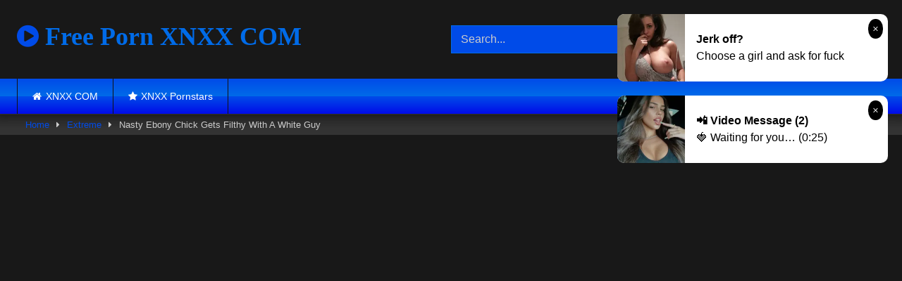

--- FILE ---
content_type: text/html; charset=UTF-8
request_url: https://xnxx.party/nasty-ebony-chick-gets-filthy-with-a-white-guy/
body_size: 16012
content:
<!DOCTYPE html>


<html lang="en-US">
<head>
<meta charset="UTF-8">
<meta content='width=device-width, initial-scale=1.0, maximum-scale=1.0, user-scalable=0' name='viewport' />
<link rel="profile" href="https://gmpg.org/xfn/11">
<link rel="icon" href="">

<!-- Meta social networks -->

<!-- Meta Facebook -->
<meta property="fb:app_id" content="966242223397117" />
<meta property="og:url" content="https://xnxx.party/nasty-ebony-chick-gets-filthy-with-a-white-guy/" />
<meta property="og:type" content="article" />
<meta property="og:title" content="Nasty Ebony Chick Gets Filthy With A White Guy" />
<meta property="og:description" content="Nasty Ebony Chick Gets Filthy With A White Guy" />
<meta property="og:image" content="https://xnxx.party/wp-content/uploads/2020/11/nasty-ebony-chick-gets-filthy-with-a-white-guy.jpg" />
<meta property="og:image:width" content="200" />
<meta property="og:image:height" content="200" />

<!-- Meta Twitter -->
<meta name="twitter:card" content="summary">
<!--<meta name="twitter:site" content="@site_username">-->
<meta name="twitter:title" content="Nasty Ebony Chick Gets Filthy With A White Guy">
<meta name="twitter:description" content="Nasty Ebony Chick Gets Filthy With A White Guy">
<!--<meta name="twitter:creator" content="@creator_username">-->
<meta name="twitter:image" content="https://xnxx.party/wp-content/uploads/2020/11/nasty-ebony-chick-gets-filthy-with-a-white-guy.jpg">
<!--<meta name="twitter:domain" content="YourDomain.com">-->

<!-- Temp Style -->
<style>
	.post-thumbnail {
		padding-bottom: 56.25%;
	}

	.video-debounce-bar {
		background: #004be8!important;
	}

			@import url(https://fonts.googleapis.com/css?family=Open+Sans);
			
			button,
		.button,
		input[type="button"],
		input[type="reset"],
		input[type="submit"],
		.label,
		.label:visited,
		.pagination ul li a,
		.widget_categories ul li a,
		.comment-reply-link,
		a.tag-cloud-link,
		.template-actors li a {
			background: -moz-linear-gradient(top, rgba(0,0,0,0.3) 0%, rgba(0,0,0,0) 70%); /* FF3.6-15 */
			background: -webkit-linear-gradient(top, rgba(0,0,0,0.3) 0%,rgba(0,0,0,0) 70%); /* Chrome10-25,Safari5.1-6 */
			background: linear-gradient(to bottom, rgba(0,0,0,0.3) 0%,rgba(0,0,0,0) 70%); /* W3C, IE10+, FF16+, Chrome26+, Opera12+, Safari7+ */
			filter: progid:DXImageTransform.Microsoft.gradient( startColorstr='#a62b2b2b', endColorstr='#00000000',GradientType=0 ); /* IE6-9 */
			-moz-box-shadow: 0 1px 6px 0 rgba(0, 0, 0, 0.12);
			-webkit-box-shadow: 0 1px 6px 0 rgba(0, 0, 0, 0.12);
			-o-box-shadow: 0 1px 6px 0 rgba(0, 0, 0, 0.12);
			box-shadow: 0 1px 6px 0 rgba(0, 0, 0, 0.12);
		}
		input[type="text"],
		input[type="email"],
		input[type="url"],
		input[type="password"],
		input[type="search"],
		input[type="number"],
		input[type="tel"],
		input[type="range"],
		input[type="date"],
		input[type="month"],
		input[type="week"],
		input[type="time"],
		input[type="datetime"],
		input[type="datetime-local"],
		input[type="color"],
		select,
		textarea,
		.wp-editor-container {
			-moz-box-shadow: 0 0 1px rgba(255, 255, 255, 0.3), 0 0 5px black inset;
			-webkit-box-shadow: 0 0 1px rgba(255, 255, 255, 0.3), 0 0 5px black inset;
			-o-box-shadow: 0 0 1px rgba(255, 255, 255, 0.3), 0 0 5px black inset;
			box-shadow: 0 0 1px rgba(255, 255, 255, 0.3), 0 0 5px black inset;
		}
		#site-navigation {
			background: #222222;
			background: -moz-linear-gradient(top, #222222 0%, #333333 50%, #222222 51%, #151515 100%);
			background: -webkit-linear-gradient(top, #222222 0%,#333333 50%,#222222 51%,#151515 100%);
			background: linear-gradient(to bottom, #222222 0%,#333333 50%,#222222 51%,#151515 100%);
			filter: progid:DXImageTransform.Microsoft.gradient( startColorstr='#222222', endColorstr='#151515',GradientType=0 );
			-moz-box-shadow: 0 6px 6px 0 rgba(0, 0, 0, 0.12);
			-webkit-box-shadow: 0 6px 6px 0 rgba(0, 0, 0, 0.12);
			-o-box-shadow: 0 6px 6px 0 rgba(0, 0, 0, 0.12);
			box-shadow: 0 6px 6px 0 rgba(0, 0, 0, 0.12);
		}
		#site-navigation > ul > li:hover > a,
		#site-navigation ul li.current-menu-item a {
			background: -moz-linear-gradient(top, rgba(0,0,0,0.3) 0%, rgba(0,0,0,0) 70%);
			background: -webkit-linear-gradient(top, rgba(0,0,0,0.3) 0%,rgba(0,0,0,0) 70%);
			background: linear-gradient(to bottom, rgba(0,0,0,0.3) 0%,rgba(0,0,0,0) 70%);
			filter: progid:DXImageTransform.Microsoft.gradient( startColorstr='#a62b2b2b', endColorstr='#00000000',GradientType=0 );
			-moz-box-shadow: inset 0px 0px 2px 0px #000000;
			-webkit-box-shadow: inset 0px 0px 2px 0px #000000;
			-o-box-shadow: inset 0px 0px 2px 0px #000000;
			box-shadow: inset 0px 0px 2px 0px #000000;
			filter:progid:DXImageTransform.Microsoft.Shadow(color=#000000, Direction=NaN, Strength=2);
		}
		.rating-bar,
		.categories-list .thumb-block .entry-header,
		.actors-list .thumb-block .entry-header,
		#filters .filters-select,
		#filters .filters-options {
			background: -moz-linear-gradient(top, rgba(0,0,0,0.3) 0%, rgba(0,0,0,0) 70%); /* FF3.6-15 */
			background: -webkit-linear-gradient(top, rgba(0,0,0,0.3) 0%,rgba(0,0,0,0) 70%); /* Chrome10-25,Safari5.1-6 */
			background: linear-gradient(to bottom, rgba(0,0,0,0.3) 0%,rgba(0,0,0,0) 70%); /* W3C, IE10+, FF16+, Chrome26+, Opera12+, Safari7+ */
			-moz-box-shadow: inset 0px 0px 2px 0px #000000;
			-webkit-box-shadow: inset 0px 0px 2px 0px #000000;
			-o-box-shadow: inset 0px 0px 2px 0px #000000;
			box-shadow: inset 0px 0px 2px 0px #000000;
			filter:progid:DXImageTransform.Microsoft.Shadow(color=#000000, Direction=NaN, Strength=2);
		}
		.breadcrumbs-area {
			background: -moz-linear-gradient(top, rgba(0,0,0,0.3) 0%, rgba(0,0,0,0) 70%); /* FF3.6-15 */
			background: -webkit-linear-gradient(top, rgba(0,0,0,0.3) 0%,rgba(0,0,0,0) 70%); /* Chrome10-25,Safari5.1-6 */
			background: linear-gradient(to bottom, rgba(0,0,0,0.3) 0%,rgba(0,0,0,0) 70%); /* W3C, IE10+, FF16+, Chrome26+, Opera12+, Safari7+ */
		}
	
	.site-title a {
		font-family: Open Sans;
		font-size: 36px;
	}
	.site-branding .logo img {
		max-width: 300px;
		max-height: 120px;
		margin-top: 0px;
		margin-left: 0px;
	}
	a,
	.site-title a i,
	.thumb-block:hover .rating-bar i,
	.categories-list .thumb-block:hover .entry-header .cat-title:before,
	.required,
	.like #more:hover i,
	.dislike #less:hover i,
	.top-bar i:hover,
	.main-navigation .menu-item-has-children > a:after,
	.menu-toggle i,
	.main-navigation.toggled li:hover > a,
	.main-navigation.toggled li.focus > a,
	.main-navigation.toggled li.current_page_item > a,
	.main-navigation.toggled li.current-menu-item > a,
	#filters .filters-select:after,
	.morelink i,
	.top-bar .membership a i,
	.thumb-block:hover .photos-count i {
		color: #004be8;
	}
	button,
	.button,
	input[type="button"],
	input[type="reset"],
	input[type="submit"],
	.label,
	.pagination ul li a.current,
	.pagination ul li a:hover,
	body #filters .label.secondary.active,
	.label.secondary:hover,
	.main-navigation li:hover > a,
	.main-navigation li.focus > a,
	.main-navigation li.current_page_item > a,
	.main-navigation li.current-menu-item > a,
	.widget_categories ul li a:hover,
	.comment-reply-link,
	a.tag-cloud-link:hover,
	.template-actors li a:hover {
		border-color: #004be8!important;
		background-color: #004be8!important;
	}
	.rating-bar-meter,
	.vjs-play-progress,
	#filters .filters-options span:hover,
	.bx-wrapper .bx-controls-direction a,
	.top-bar .social-share a:hover,
	.thumb-block:hover span.hd-video,
	.featured-carousel .slide a:hover span.hd-video,
	.appContainer .ctaButton {
		background-color: #004be8!important;
	}
	#video-tabs button.tab-link.active,
	.title-block,
	.widget-title,
	.page-title,
	.page .entry-title,
	.comments-title,
	.comment-reply-title,
	.morelink:hover {
		border-color: #004be8!important;
	}

	/* Small desktops ----------- */
	@media only screen  and (min-width : 64.001em) and (max-width : 84em) {
		#main .thumb-block {
			width: 20%!important;
		}
	}

	/* Desktops and laptops ----------- */
	@media only screen  and (min-width : 84.001em) {
		#main .thumb-block {
			width: 20%!important;
		}
	}

</style>

<!-- Google Analytics -->

<!-- Meta Verification -->


	
	<title>XNXX Nasty Ebony Chick Gets Filthy With A White Guy at XNXX.party</title>
	<meta name="description" content="Nasty Ebony Chick Gets Filthy With A White Guy XNXX porn video for your pleasure" />
	<meta name="robots" content="index, follow, max-snippet:-1, max-image-preview:large, max-video-preview:-1" />
	<link rel="canonical" href="https://xnxx.party/nasty-ebony-chick-gets-filthy-with-a-white-guy/" />
	<meta property="og:locale" content="en_US" />
	<meta property="og:type" content="article" />
	<meta property="og:title" content="XNXX Nasty Ebony Chick Gets Filthy With A White Guy at XNXX.party" />
	<meta property="og:description" content="Nasty Ebony Chick Gets Filthy With A White Guy XNXX porn video for your pleasure" />
	<meta property="og:url" content="https://xnxx.party/nasty-ebony-chick-gets-filthy-with-a-white-guy/" />
	<meta property="og:site_name" content="Free Porn XNXX COM" />
	<meta property="article:published_time" content="2020-11-30T18:10:02+00:00" />
	<meta name="twitter:card" content="summary_large_image" />
	<script type="application/ld+json" class="yoast-schema-graph">{"@context":"https://schema.org","@graph":[{"@type":"WebSite","@id":"https://xnxx.party/#website","url":"https://xnxx.party/","name":"Free Porn XNXX COM","description":"","potentialAction":[{"@type":"SearchAction","target":"https://xnxx.party/?s={search_term_string}","query-input":"required name=search_term_string"}],"inLanguage":"en-US"},{"@type":"ImageObject","@id":"https://xnxx.party/nasty-ebony-chick-gets-filthy-with-a-white-guy/#primaryimage","inLanguage":"en-US","url":"https://xnxx.party/wp-content/uploads/2020/11/nasty-ebony-chick-gets-filthy-with-a-white-guy.jpg","width":600,"height":337},{"@type":"WebPage","@id":"https://xnxx.party/nasty-ebony-chick-gets-filthy-with-a-white-guy/#webpage","url":"https://xnxx.party/nasty-ebony-chick-gets-filthy-with-a-white-guy/","name":"XNXX Nasty Ebony Chick Gets Filthy With A White Guy at XNXX.party","isPartOf":{"@id":"https://xnxx.party/#website"},"primaryImageOfPage":{"@id":"https://xnxx.party/nasty-ebony-chick-gets-filthy-with-a-white-guy/#primaryimage"},"datePublished":"2020-11-30T18:10:02+00:00","dateModified":"2020-11-30T18:10:02+00:00","author":{"@id":"https://xnxx.party/#/schema/person/7331e2deee12e64e8c9ee4df03e21f83"},"description":"Nasty Ebony Chick Gets Filthy With A White Guy XNXX porn video for your pleasure","inLanguage":"en-US","potentialAction":[{"@type":"ReadAction","target":["https://xnxx.party/nasty-ebony-chick-gets-filthy-with-a-white-guy/"]}]},{"@type":"Person","@id":"https://xnxx.party/#/schema/person/7331e2deee12e64e8c9ee4df03e21f83","name":"Arma","image":{"@type":"ImageObject","@id":"https://xnxx.party/#personlogo","inLanguage":"en-US","url":"https://secure.gravatar.com/avatar/4a2701ef4c71cb07c3f757cb775f907b?s=96&d=mm&r=g","caption":"Arma"}}]}</script>
	


<link rel="alternate" type="application/rss+xml" title="Free Porn XNXX COM &raquo; Feed" href="https://xnxx.party/feed/" />
<link rel="alternate" type="application/rss+xml" title="Free Porn XNXX COM &raquo; Comments Feed" href="https://xnxx.party/comments/feed/" />
<link rel='stylesheet' id='wp-block-library-css'  href='https://xnxx.party/wp-includes/css/dist/block-library/style.min.css' type='text/css' media='all' />
<link rel='stylesheet' id='wpst-font-awesome-css'  href='https://xnxx.party/wp-content/themes/retrotube/assets/stylesheets/font-awesome/css/font-awesome.min.css' type='text/css' media='all' />
<link rel='stylesheet' id='wpst-videojs-style-css'  href='//vjs.zencdn.net/7.8.4/video-js.css' type='text/css' media='all' />
<link rel='stylesheet' id='wpst-style-css'  href='https://xnxx.party/wp-content/themes/retrotube/style.css' type='text/css' media='all' />
<script type='text/javascript' src='https://xnxx.party/wp-includes/js/jquery/jquery.js' id='jquery-core-js'></script>
<style>.pseudo-clearfy-link { color: #008acf; cursor: pointer;}.pseudo-clearfy-link:hover { text-decoration: none;}</style>		<style type="text/css" id="wp-custom-css">
			.site-branding .happy-header {width: 300px;}
input[type="text"], input[type="text"]:focus {
    background-color: #004be8;
	  border: 1px solid #006be8;
	  box-shadow: none;
}
#site-navigation {
	background: linear-gradient(to bottom, #004be8 0%,#006be8 50%,#004be8 51%,#000be8 100%);
}
#site-navigation > ul > li:hover > a, #site-navigation ul li.current-menu-item a {box-shadow:none}
.widget-title, .page-title, .page .entry-title, .comments-title, .comment-reply-title {
	background: #004be8;
}
.thumb-block .entry-header {
    color: #FFF;
}
.site-footer{
	background: #004be8;
}
.widget_categories ul li a {
	background-color: #004be8 !important;}
.rating-bar, .categories-list .thumb-block .entry-header, .actors-list .thumb-block .entry-header, #filters .filters-select, #filters .filters-options {
    background-color: #004be8 !important;
    border: 1px solid #004be8;
}
.title-block {
    background: #004be8;
}
.site-branding .logo a {
    color: #006be8;
}
p.site-description {
    margin: 0 0 0.5em;
    color: #FFF;
}		</style>
		</head>

<body class="post-template-default single single-post postid-3603 single-format-video">

<div id="page">
	<a class="skip-link screen-reader-text" href="#content">Skip to content</a>

	<header id="masthead" class="site-header" role="banner">
		
				
		<div class="site-branding row">
			<div class="logo">
															<p class="site-title"><a href="https://xnxx.party/" rel="home"><i class="fa fa-play-circle"></i> Free Porn XNXX COM</a></p>
									
									<p class="site-description"></p>
										
			</div>
							<div class="header-search ">
    <form method="get" id="searchform" action="https://xnxx.party/">        
                    <input class="input-group-field" value="Search..." name="s" id="s" onfocus="if (this.value == 'Search...') {this.value = '';}" onblur="if (this.value == '') {this.value = 'Search...';}" type="text" />
                
        <input class="button fa-input" type="submit" id="searchsubmit" value="&#xf002;" />        
    </form>
</div>						
					</div><!-- .site-branding -->
		
		<nav id="site-navigation" class="main-navigation " role="navigation">
			<div id="head-mobile"></div>
			<div class="button-nav"></div>
			<ul id="menu-main-menu" class="row"><li id="menu-item-11" class="home-icon menu-item menu-item-type-custom menu-item-object-custom menu-item-home menu-item-11"><a href="https://xnxx.party">XNXX COM</a></li>
<li id="menu-item-14" class="star-icon menu-item menu-item-type-post_type menu-item-object-page menu-item-14"><a href="https://xnxx.party/pornstars/">XNXX Pornstars</a></li>
</ul>		</nav><!-- #site-navigation -->
		
		<div class="clear"></div>
		
					<div class="happy-header-mobile">
				<script async type="application/javascript" src="https://a.magsrv.com/ad-provider.js"></script><ins class="eas6a97888e10" data-zoneid="4281350"></ins><script>(AdProvider = window.AdProvider || []).push({"serve": {}});</script>			</div>
			</header><!-- #masthead -->

	<div class="breadcrumbs-area"><div class="row"><div id="breadcrumbs"><a href="https://xnxx.party">Home</a><span class="separator"><i class="fa fa-caret-right"></i></span><a href="https://xnxx.party/category/extreme/">Extreme</a><span class="separator"><i class="fa fa-caret-right"></i></span><span class="current">Nasty Ebony Chick Gets Filthy With A White Guy</span></div></div></div>
	
	<div id="content" class="site-content row">

	<div id="primary" class="content-area ">
		<main id="main" class="site-main " role="main">

		
<article id="post-3603" class="post-3603 post type-post status-publish format-video has-post-thumbnail hentry category-extreme post_format-post-format-video" itemprop="video" itemscope itemtype="http://schema.org/VideoObject">
	<header class="entry-header">

		
<div class="video-player">

    <meta itemprop="name" content="Nasty Ebony Chick Gets Filthy With A White Guy" />
            <meta itemprop="description" content="Nasty Ebony Chick Gets Filthy With A White Guy" />
        <meta itemprop="duration" content="P0DT0H4M0S" />
    <meta itemprop="thumbnailUrl" content="https://xnxx.party/wp-content/uploads/2020/11/nasty-ebony-chick-gets-filthy-with-a-white-guy.jpg" />


            <div class="responsive-player">
            <iframe src="https://xnxx.party/wp-content/plugins/clean-tube-player/public/player-x.php?q=[base64]" frameborder="0" scrolling="no" allowfullscreen></iframe>        </div>
    
    <!-- Inside video player advertising -->
            
</div>
		
					<div class="happy-under-player-mobile">
				<script async type="application/javascript" src="https://a.magsrv.com/ad-provider.js"></script><ins class="eas6a97888e38" data-zoneid="4291964"></ins><script>(AdProvider = window.AdProvider || []).push({"serve": {}});</script>			</div>
		
		
		<div class="title-block box-shadow">
			<h1 class="entry-title" itemprop="name">Nasty Ebony Chick Gets Filthy With A White Guy XNXX Video</h1>						<div id="video-tabs" class="tabs">
				<button class="tab-link active about" data-tab-id="video-about"><i class="fa fa-info-circle"></i> About</button>
							</div>
		</div>

		<div class="clear"></div>

	</header><!-- .entry-header -->

	<div class="entry-content">
					<div id="rating-col">
				<div id="video-views"><span>0</span> views</div>							</div>
				<div class="tab-content">
			<div id="video-about" class="width70">
																													<div class="tags">
						<div class="tags-list"><a href="https://xnxx.party/category/extreme/" class="label" title="Extreme"><i class="fa fa-folder-open"></i>Extreme</a> </div>					</div>
							</div>
					</div>
	</div><!-- .entry-content -->

	<div class="under-video-block">
	<section id="custom_html-5" class="widget_text widget widget_custom_html"><div class="textwidget custom-html-widget"><div class="text-center"><script async type="application/javascript" src="https://a.magsrv.com/ad-provider.js"></script><ins class="eas6a97888e" data-zoneid="4453132"></ins><script>(AdProvider = window.AdProvider || []).push({"serve": {}});</script></div></div></section><section id="widget_videos_block-11" class="widget widget_videos_block"><h2 class="widget-title">Related videos</h2>    <a class="more-videos label" href="https://xnxx.party/?filter=related"><i class="fa fa-plus"></i> <span>More videos</span></a>
  <div class="videos-list">
          
<article data-video-uid="1" data-post-id="3567" class="loop-video thumb-block post-3567 post type-post status-publish format-video has-post-thumbnail hentry category-extreme post_format-post-format-video">
	<a href="https://xnxx.party/tempting-fisting-woman-fucked-hard/" title="Tempting Fisting Woman Fucked Hard">
		<div class="post-thumbnail">
			<div class="post-thumbnail-container video-with-trailer"><div class="video-debounce-bar"></div><div class="lds-dual-ring"></div><div class="video-preview"></div><img data-src="https://xnxx.party/wp-content/uploads/2020/11/tempting-fisting-woman-fucked-hard.jpg" alt="Tempting Fisting Woman Fucked Hard"></div>						<span class="views"><i class="fa fa-eye"></i> 24</span>			<span class="duration"><i class="fa fa-clock-o"></i>05:00</span>		</div>
				<header class="entry-header">
			<span>Tempting Fisting Woman Fucked Hard</span>
		</header>
	</a>
</article>
          
<article data-video-uid="2" data-post-id="3617" class="loop-video thumb-block post-3617 post type-post status-publish format-video has-post-thumbnail hentry category-extreme post_format-post-format-video">
	<a href="https://xnxx.party/french-teens-first-anal-orgy/" title="french teens first anal orgy">
		<div class="post-thumbnail">
			<div class="post-thumbnail-container video-with-trailer"><div class="video-debounce-bar"></div><div class="lds-dual-ring"></div><div class="video-preview"></div><img data-src="https://xnxx.party/wp-content/uploads/2020/11/french-teens-first-anal-orgy.jpg" alt="french teens first anal orgy"></div>						<span class="views"><i class="fa fa-eye"></i> 31</span>			<span class="duration"><i class="fa fa-clock-o"></i>12:00</span>		</div>
				<header class="entry-header">
			<span>french teens first anal orgy</span>
		</header>
	</a>
</article>
          
<article data-video-uid="3" data-post-id="3641" class="loop-video thumb-block post-3641 post type-post status-publish format-video has-post-thumbnail hentry category-extreme post_format-post-format-video">
	<a href="https://xnxx.party/sloppy-blowjob-for-cute-girl/" title="Sloppy blowjob for cute girl">
		<div class="post-thumbnail">
			<div class="post-thumbnail-container video-with-trailer"><div class="video-debounce-bar"></div><div class="lds-dual-ring"></div><div class="video-preview"></div><img data-src="https://xnxx.party/wp-content/uploads/2020/11/sloppy-blowjob-for-cute-girl.jpg" alt="Sloppy blowjob for cute girl"></div>						<span class="views"><i class="fa fa-eye"></i> 19</span>			<span class="duration"><i class="fa fa-clock-o"></i>06:00</span>		</div>
				<header class="entry-header">
			<span>Sloppy blowjob for cute girl</span>
		</header>
	</a>
</article>
          
<article data-video-uid="4" data-post-id="3569" class="loop-video thumb-block post-3569 post type-post status-publish format-video has-post-thumbnail hentry category-extreme post_format-post-format-video">
	<a href="https://xnxx.party/brunette-slut-fisted-and-fucked-with-monster-dildos-by-two-brutes/" title="Brunette slut fisted and fucked with monster dildos by two brutes">
		<div class="post-thumbnail">
			<div class="post-thumbnail-container video-with-trailer"><div class="video-debounce-bar"></div><div class="lds-dual-ring"></div><div class="video-preview"></div><img data-src="https://xnxx.party/wp-content/uploads/2020/11/brunette-slut-fisted-and-fucked-with-monster-dildos-by-two-brutes.jpg" alt="Brunette slut fisted and fucked with monster dildos by two brutes"></div>						<span class="views"><i class="fa fa-eye"></i> 40</span>			<span class="duration"><i class="fa fa-clock-o"></i>08:00</span>		</div>
				<header class="entry-header">
			<span>Brunette slut fisted and fucked with monster dildos by two brutes</span>
		</header>
	</a>
</article>
          
<article data-video-uid="5" data-post-id="3563" class="loop-video thumb-block post-3563 post type-post status-publish format-video has-post-thumbnail hentry category-extreme post_format-post-format-video actors-kiss">
	<a href="https://xnxx.party/trish-kiss-cries-as-she-has-a-rough-3some/" title="Trish Kiss Cries As She Has A Rough 3Some">
		<div class="post-thumbnail">
			<div class="post-thumbnail-container video-with-trailer"><div class="video-debounce-bar"></div><div class="lds-dual-ring"></div><div class="video-preview"></div><img data-src="https://xnxx.party/wp-content/uploads/2020/11/trish-kiss-cries-as-she-has-a-rough-3some.jpg" alt="Trish Kiss Cries As She Has A Rough 3Some"></div>						<span class="views"><i class="fa fa-eye"></i> 20</span>			<span class="duration"><i class="fa fa-clock-o"></i>05:00</span>		</div>
				<header class="entry-header">
			<span>Trish Kiss Cries As She Has A Rough 3Some</span>
		</header>
	</a>
</article>
          
<article data-video-uid="6" data-post-id="3548" class="loop-video thumb-block post-3548 post type-post status-publish format-video has-post-thumbnail hentry category-extreme post_format-post-format-video">
	<a href="https://xnxx.party/horny-hardcore-ho-drilled-by-two-hung-guys/" title="Horny Hardcore Ho Drilled By Two Hung Guys">
		<div class="post-thumbnail">
			<div class="post-thumbnail-container video-with-trailer"><div class="video-debounce-bar"></div><div class="lds-dual-ring"></div><div class="video-preview"></div><img data-src="https://xnxx.party/wp-content/uploads/2020/11/horny-hardcore-ho-drilled-by-two-hung-guys.jpg" alt="Horny Hardcore Ho Drilled By Two Hung Guys"></div>						<span class="views"><i class="fa fa-eye"></i> 23</span>			<span class="duration"><i class="fa fa-clock-o"></i>04:00</span>		</div>
				<header class="entry-header">
			<span>Horny Hardcore Ho Drilled By Two Hung Guys</span>
		</header>
	</a>
</article>
          
<article data-video-uid="7" data-post-id="3676" class="loop-video thumb-block post-3676 post type-post status-publish format-video has-post-thumbnail hentry category-extreme post_format-post-format-video">
	<a href="https://xnxx.party/two-chicks-pumped-by-two-hung-studs/" title="Two Chicks Pumped By Two Hung Studs">
		<div class="post-thumbnail">
			<div class="post-thumbnail-container video-with-trailer"><div class="video-debounce-bar"></div><div class="lds-dual-ring"></div><div class="video-preview"></div><img data-src="https://xnxx.party/wp-content/uploads/2020/11/two-chicks-pumped-by-two-hung-studs.jpg" alt="Two Chicks Pumped By Two Hung Studs"></div>						<span class="views"><i class="fa fa-eye"></i> 30</span>			<span class="duration"><i class="fa fa-clock-o"></i>04:00</span>		</div>
				<header class="entry-header">
			<span>Two Chicks Pumped By Two Hung Studs</span>
		</header>
	</a>
</article>
          
<article data-video-uid="8" data-post-id="3550" class="loop-video thumb-block post-3550 post type-post status-publish format-video has-post-thumbnail hentry category-extreme post_format-post-format-video">
	<a href="https://xnxx.party/extreme-sex-video/" title="extreme sex video">
		<div class="post-thumbnail">
			<div class="post-thumbnail-container video-with-trailer"><div class="video-debounce-bar"></div><div class="lds-dual-ring"></div><div class="video-preview"></div><img data-src="https://xnxx.party/wp-content/uploads/2020/11/extreme-sex-video.jpg" alt="extreme sex video"></div>						<span class="views"><i class="fa fa-eye"></i> 16</span>			<span class="duration"><i class="fa fa-clock-o"></i>25:00</span>		</div>
				<header class="entry-header">
			<span>extreme sex video</span>
		</header>
	</a>
</article>
          
<article data-video-uid="9" data-post-id="3664" class="loop-video thumb-block post-3664 post type-post status-publish format-video has-post-thumbnail hentry category-extreme post_format-post-format-video actors-april-paisley actors-foxy">
	<a href="https://xnxx.party/april-paisley-and-foxy-snie-extreme-filthy-puke-games/" title="April Paisley and Foxy Snie &#8211; Extreme Filthy Puke Games">
		<div class="post-thumbnail">
			<div class="post-thumbnail-container video-with-trailer"><div class="video-debounce-bar"></div><div class="lds-dual-ring"></div><div class="video-preview"></div><img data-src="https://xnxx.party/wp-content/uploads/2020/11/april-paisley-and-foxy-snie-extreme-filthy-puke-games.jpg" alt="April Paisley and Foxy Snie &#8211; Extreme Filthy Puke Games"></div>						<span class="views"><i class="fa fa-eye"></i> 15</span>			<span class="duration"><i class="fa fa-clock-o"></i>01:00</span>		</div>
				<header class="entry-header">
			<span>April Paisley and Foxy Snie &#8211; Extreme Filthy Puke Games</span>
		</header>
	</a>
</article>
          
<article data-video-uid="10" data-post-id="3547" class="loop-video thumb-block post-3547 post type-post status-publish format-video has-post-thumbnail hentry category-extreme post_format-post-format-video">
	<a href="https://xnxx.party/smashed-to-bits/" title="Smashed to Bits">
		<div class="post-thumbnail">
			<div class="post-thumbnail-container video-with-trailer"><div class="video-debounce-bar"></div><div class="lds-dual-ring"></div><div class="video-preview"></div><img data-src="https://xnxx.party/wp-content/uploads/2020/11/smashed-to-bits.jpg" alt="Smashed to Bits"></div>						<span class="views"><i class="fa fa-eye"></i> 36</span>			<span class="duration"><i class="fa fa-clock-o"></i>11:00</span>		</div>
				<header class="entry-header">
			<span>Smashed to Bits</span>
		</header>
	</a>
</article>
          
<article data-video-uid="11" data-post-id="3552" class="loop-video thumb-block post-3552 post type-post status-publish format-video has-post-thumbnail hentry category-extreme post_format-post-format-video">
	<a href="https://xnxx.party/extreme-pounding-for-pretty-whore/" title="Extreme pounding for pretty whore">
		<div class="post-thumbnail">
			<div class="post-thumbnail-container video-with-trailer"><div class="video-debounce-bar"></div><div class="lds-dual-ring"></div><div class="video-preview"></div><img data-src="https://xnxx.party/wp-content/uploads/2020/11/extreme-pounding-for-pretty-whore.jpg" alt="Extreme pounding for pretty whore"></div>						<span class="views"><i class="fa fa-eye"></i> 21</span>			<span class="duration"><i class="fa fa-clock-o"></i>06:00</span>		</div>
				<header class="entry-header">
			<span>Extreme pounding for pretty whore</span>
		</header>
	</a>
</article>
          
<article data-video-uid="12" data-post-id="3661" class="loop-video thumb-block post-3661 post type-post status-publish format-video has-post-thumbnail hentry category-extreme post_format-post-format-video">
	<a href="https://xnxx.party/deepthroat-chick-gets-it-in-the-ass/" title="Deepthroat Chick Gets It In The Ass">
		<div class="post-thumbnail">
			<div class="post-thumbnail-container video-with-trailer"><div class="video-debounce-bar"></div><div class="lds-dual-ring"></div><div class="video-preview"></div><img data-src="https://xnxx.party/wp-content/uploads/2020/11/deepthroat-chick-gets-it-in-the-ass.jpg" alt="Deepthroat Chick Gets It In The Ass"></div>						<span class="views"><i class="fa fa-eye"></i> 325</span>			<span class="duration"><i class="fa fa-clock-o"></i>04:00</span>		</div>
				<header class="entry-header">
			<span>Deepthroat Chick Gets It In The Ass</span>
		</header>
	</a>
</article>
          
<article data-video-uid="13" data-post-id="3660" class="loop-video thumb-block post-3660 post type-post status-publish format-video has-post-thumbnail hentry category-extreme post_format-post-format-video">
	<a href="https://xnxx.party/teen-extreme-squirt-full-video-on-onlyfanscom-siswet19/" title="Teen Extreme Squirt FULL video on onlyfans,com/siswet19">
		<div class="post-thumbnail">
			<div class="post-thumbnail-container video-with-trailer"><div class="video-debounce-bar"></div><div class="lds-dual-ring"></div><div class="video-preview"></div><img data-src="https://xnxx.party/wp-content/uploads/2020/11/teen-extreme-squirt-full-video-on-onlyfanscom-siswet19.jpg" alt="Teen Extreme Squirt FULL video on onlyfans,com/siswet19"></div>						<span class="views"><i class="fa fa-eye"></i> 16</span>			<span class="duration"><i class="fa fa-clock-o"></i>01:15</span>		</div>
				<header class="entry-header">
			<span>Teen Extreme Squirt FULL video on onlyfans,com/siswet19</span>
		</header>
	</a>
</article>
          
<article data-video-uid="14" data-post-id="3635" class="loop-video thumb-block post-3635 post type-post status-publish format-video has-post-thumbnail hentry category-extreme post_format-post-format-video">
	<a href="https://xnxx.party/madness-in-the-madhouse/" title="Madness in the madhouse.">
		<div class="post-thumbnail">
			<div class="post-thumbnail-container video-with-trailer"><div class="video-debounce-bar"></div><div class="lds-dual-ring"></div><div class="video-preview"></div><img data-src="https://xnxx.party/wp-content/uploads/2020/11/madness-in-the-madhouse.jpg" alt="Madness in the madhouse."></div>						<span class="views"><i class="fa fa-eye"></i> 26</span>			<span class="duration"><i class="fa fa-clock-o"></i>23:00</span>		</div>
				<header class="entry-header">
			<span>Madness in the madhouse.</span>
		</header>
	</a>
</article>
          
<article data-video-uid="15" data-post-id="3551" class="loop-video thumb-block post-3551 post type-post status-publish format-video has-post-thumbnail hentry category-extreme post_format-post-format-video">
	<a href="https://xnxx.party/extreme-amateur-slut-fist-fucked-in-her-loose-pussy/" title="Extreme amateur slut fist fucked in her loose pussy">
		<div class="post-thumbnail">
			<div class="post-thumbnail-container video-with-trailer"><div class="video-debounce-bar"></div><div class="lds-dual-ring"></div><div class="video-preview"></div><img data-src="https://xnxx.party/wp-content/uploads/2020/11/extreme-amateur-slut-fist-fucked-in-her-loose-pussy.jpg" alt="Extreme amateur slut fist fucked in her loose pussy"></div>						<span class="views"><i class="fa fa-eye"></i> 16</span>			<span class="duration"><i class="fa fa-clock-o"></i>07:00</span>		</div>
				<header class="entry-header">
			<span>Extreme amateur slut fist fucked in her loose pussy</span>
		</header>
	</a>
</article>
          
<article data-video-uid="16" data-post-id="3693" class="loop-video thumb-block post-3693 post type-post status-publish format-video has-post-thumbnail hentry category-extreme post_format-post-format-video">
	<a href="https://xnxx.party/cute-asian-gets-anal-and-throat-roughed/" title="Cute Asian gets anal and throat roughed">
		<div class="post-thumbnail">
			<div class="post-thumbnail-container video-with-trailer"><div class="video-debounce-bar"></div><div class="lds-dual-ring"></div><div class="video-preview"></div><img data-src="https://xnxx.party/wp-content/uploads/2020/11/cute-asian-gets-anal-and-throat-roughed.jpg" alt="Cute Asian gets anal and throat roughed"></div>						<span class="views"><i class="fa fa-eye"></i> 23</span>			<span class="duration"><i class="fa fa-clock-o"></i>06:00</span>		</div>
				<header class="entry-header">
			<span>Cute Asian gets anal and throat roughed</span>
		</header>
	</a>
</article>
          
<article data-video-uid="17" data-post-id="3658" class="loop-video thumb-block post-3658 post type-post status-publish format-video has-post-thumbnail hentry category-extreme post_format-post-format-video">
	<a href="https://xnxx.party/girl-makes-extreme-anal-sex-tape-with-guy-she-met-online/" title="Girl makes EXTREME anal sex tape with guy she met online">
		<div class="post-thumbnail">
			<div class="post-thumbnail-container video-with-trailer"><div class="video-debounce-bar"></div><div class="lds-dual-ring"></div><div class="video-preview"></div><img data-src="https://xnxx.party/wp-content/uploads/2020/11/girl-makes-extreme-anal-sex-tape-with-guy-she-met-online.jpg" alt="Girl makes EXTREME anal sex tape with guy she met online"></div>						<span class="views"><i class="fa fa-eye"></i> 21</span>			<span class="duration"><i class="fa fa-clock-o"></i>12:00</span>		</div>
				<header class="entry-header">
			<span>Girl makes EXTREME anal sex tape with guy she met online</span>
		</header>
	</a>
</article>
          
<article data-video-uid="18" data-post-id="3581" class="loop-video thumb-block post-3581 post type-post status-publish format-video has-post-thumbnail hentry category-extreme post_format-post-format-video actors-lara-onyx">
	<a href="https://xnxx.party/her-limit-extreme-anal-and-deepthroating-with-hot-lara-onyx/" title="HER LIMIT &#8211; Extreme anal and deepthroating with hot Lara Onyx">
		<div class="post-thumbnail">
			<div class="post-thumbnail-container video-with-trailer"><div class="video-debounce-bar"></div><div class="lds-dual-ring"></div><div class="video-preview"></div><img data-src="https://xnxx.party/wp-content/uploads/2020/11/her-limit-extreme-anal-and-deepthroating-with-hot-lara-onyx.jpg" alt="HER LIMIT &#8211; Extreme anal and deepthroating with hot Lara Onyx"></div>						<span class="views"><i class="fa fa-eye"></i> 21</span>			<span class="duration"><i class="fa fa-clock-o"></i>08:00</span>		</div>
				<header class="entry-header">
			<span>HER LIMIT &#8211; Extreme anal and deepthroating with hot Lara Onyx</span>
		</header>
	</a>
</article>
          
<article data-video-uid="19" data-post-id="3600" class="loop-video thumb-block post-3600 post type-post status-publish format-video has-post-thumbnail hentry category-extreme post_format-post-format-video actors-toy">
	<a href="https://xnxx.party/ultra-rare-roughed-up-blonde-anal-fuck-toy-analtoday-com/" title="Ultra Rare Roughed Up Blonde Anal Fuck Toy &#8211; analtoday.com">
		<div class="post-thumbnail">
			<div class="post-thumbnail-container video-with-trailer"><div class="video-debounce-bar"></div><div class="lds-dual-ring"></div><div class="video-preview"></div><img data-src="https://xnxx.party/wp-content/uploads/2020/11/ultra-rare-roughed-up-blonde-anal-fuck-toy-analtoday-com.jpg" alt="Ultra Rare Roughed Up Blonde Anal Fuck Toy &#8211; analtoday.com"></div>						<span class="views"><i class="fa fa-eye"></i> 28</span>			<span class="duration"><i class="fa fa-clock-o"></i>25:00</span>		</div>
				<header class="entry-header">
			<span>Ultra Rare Roughed Up Blonde Anal Fuck Toy &#8211; analtoday.com</span>
		</header>
	</a>
</article>
          
<article data-video-uid="20" data-post-id="3545" class="loop-video thumb-block post-3545 post type-post status-publish format-video has-post-thumbnail hentry category-extreme post_format-post-format-video">
	<a href="https://xnxx.party/brunette-maid-taken-by-force-and-brutally-fucked-in-extreme-violent-gang-bang/" title="Brunette maid brutally fucked in extreme violent gang bang">
		<div class="post-thumbnail">
			<div class="post-thumbnail-container video-with-trailer"><div class="video-debounce-bar"></div><div class="lds-dual-ring"></div><div class="video-preview"></div><img data-src="https://xnxx.party/wp-content/uploads/2020/11/brunette-maid-taken-by-force-and-brutally-fucked-in-extreme-violent-gang-bang.jpg" alt="Brunette maid brutally fucked in extreme violent gang bang"></div>						<span class="views"><i class="fa fa-eye"></i> 90</span>			<span class="duration"><i class="fa fa-clock-o"></i>04:00</span>		</div>
				<header class="entry-header">
			<span>Brunette maid brutally fucked in extreme violent gang bang</span>
		</header>
	</a>
</article>
      </div>
  <div class="clear"></div>
</section>	</div>
<div class="clear"></div>

	
</article><!-- #post-## -->
		</main><!-- #main -->
	</div><!-- #primary -->




</div><!-- #content -->

<footer id="colophon" class="site-footer " role="contentinfo">
	<div class="row">
					<div class="happy-footer-mobile">
				<script async type="application/javascript" src="https://a.magsrv.com/ad-provider.js"></script><ins class="eas6a97888e2" data-zoneid="4397480"></ins><script>(AdProvider = window.AdProvider || []).push({"serve": {}});</script>			</div>
									<div class="four-columns-footer">
				<section id="custom_html-3" class="widget_text widget widget_custom_html"><div class="textwidget custom-html-widget"><div class="text-center"><script async type="application/javascript" src="https://a.magsrv.com/ad-provider.js"></script><ins class="eas6a97888e" data-zoneid="4286572"></ins><script>(AdProvider = window.AdProvider || []).push({"serve": {}});</script></div></div></section><section id="widget_videos_block-7" class="widget widget_videos_block">    <a class="more-videos label" href="https://xnxx.party/?filter=random"><i class="fa fa-plus"></i> <span>More videos</span></a>
  <div class="videos-list">
          
<article data-video-uid="21" data-post-id="4902" class="loop-video thumb-block post-4902 post type-post status-publish format-video has-post-thumbnail hentry category-bbw post_format-post-format-video">
	<a href="https://xnxx.party/kailani-kai-bbw-gets-fucked-by-bbc/" title="Kailani Kai BBW Gets Fucked By BBC">
		<div class="post-thumbnail">
			<div class="post-thumbnail-container video-with-trailer"><div class="video-debounce-bar"></div><div class="lds-dual-ring"></div><div class="video-preview"></div><img data-src="https://xnxx.party/wp-content/uploads/2020/12/kailani-kai-bbw-gets-fucked-by-bbc.jpg" alt="Kailani Kai BBW Gets Fucked By BBC"></div>						<span class="views"><i class="fa fa-eye"></i> 288</span>			<span class="duration"><i class="fa fa-clock-o"></i>05:00</span>		</div>
				<header class="entry-header">
			<span>Kailani Kai BBW Gets Fucked By BBC</span>
		</header>
	</a>
</article>
          
<article data-video-uid="22" data-post-id="4485" class="loop-video thumb-block post-4485 post type-post status-publish format-video has-post-thumbnail hentry category-asian post_format-post-format-video">
	<a href="https://xnxx.party/gorgeous-asian-teen-babe-enjoys-hard-cock/" title="GORGEOUS ASIAN TEEN BABE ENJOYS HARD COCK">
		<div class="post-thumbnail">
			<div class="post-thumbnail-container video-with-trailer"><div class="video-debounce-bar"></div><div class="lds-dual-ring"></div><div class="video-preview"></div><img data-src="https://xnxx.party/wp-content/uploads/2020/12/gorgeous-asian-teen-babe-enjoys-hard-cock.jpg" alt="GORGEOUS ASIAN TEEN BABE ENJOYS HARD COCK"></div>						<span class="views"><i class="fa fa-eye"></i> 49</span>			<span class="duration"><i class="fa fa-clock-o"></i>14:00</span>		</div>
				<header class="entry-header">
			<span>GORGEOUS ASIAN TEEN BABE ENJOYS HARD COCK</span>
		</header>
	</a>
</article>
          
<article data-video-uid="23" data-post-id="3359" class="loop-video thumb-block post-3359 post type-post status-publish format-video has-post-thumbnail hentry category-fucking post_format-post-format-video actors-jynx actors-jynx-maze">
	<a href="https://xnxx.party/fucking-awesome-jynx-maze-and-her-personal-trainer-have-little-secret/" title="Fucking Awesome &#8211; Jynx Maze And Her Personal Trainer Have Little Secret">
		<div class="post-thumbnail">
			<div class="post-thumbnail-container video-with-trailer"><div class="video-debounce-bar"></div><div class="lds-dual-ring"></div><div class="video-preview"></div><img data-src="https://xnxx.party/wp-content/uploads/2020/11/fucking-awesome-jynx-maze-and-her-personal-trainer-have-little-secret.jpg" alt="Fucking Awesome &#8211; Jynx Maze And Her Personal Trainer Have Little Secret"></div>						<span class="views"><i class="fa fa-eye"></i> 16</span>			<span class="duration"><i class="fa fa-clock-o"></i>10:00</span>		</div>
				<header class="entry-header">
			<span>Fucking Awesome &#8211; Jynx Maze And Her Personal Trainer Have Little Secret</span>
		</header>
	</a>
</article>
          
<article data-video-uid="24" data-post-id="5226" class="loop-video thumb-block post-5226 post type-post status-publish format-video has-post-thumbnail hentry category-wife post_format-post-format-video">
	<a href="https://xnxx.party/sexy-mature-amateur-enjoys-a-long-hard-fuck/" title="Sexy mature amateur enjoys a long hard fuck">
		<div class="post-thumbnail">
			<div class="post-thumbnail-container video-with-trailer"><div class="video-debounce-bar"></div><div class="lds-dual-ring"></div><div class="video-preview"></div><img data-src="https://xnxx.party/wp-content/uploads/2020/12/sexy-mature-amateur-enjoys-a-long-hard-fuck.jpg" alt="Sexy mature amateur enjoys a long hard fuck"></div>						<span class="views"><i class="fa fa-eye"></i> 13</span>			<span class="duration"><i class="fa fa-clock-o"></i>24:00</span>		</div>
				<header class="entry-header">
			<span>Sexy mature amateur enjoys a long hard fuck</span>
		</header>
	</a>
</article>
      </div>
  <div class="clear"></div>
</section><section id="widget_videos_block-10" class="widget widget_videos_block">    <a class="more-videos label" href="https://xnxx.party/?filter=random"><i class="fa fa-plus"></i> <span>More videos</span></a>
  <div class="videos-list">
          
<article data-video-uid="25" data-post-id="10965" class="loop-video thumb-block post-10965 post type-post status-publish format-video has-post-thumbnail hentry category-anal-party post_format-post-format-video">
	<a href="https://xnxx.party/dudes-fiming-and-fucking-babes-at-party/" title="Dudes fiming and fucking babes at party">
		<div class="post-thumbnail">
			<div class="post-thumbnail-container video-with-trailer"><div class="video-debounce-bar"></div><div class="lds-dual-ring"></div><div class="video-preview"></div><img data-src="https://xnxx.party/wp-content/uploads/2021/08/dudes-fiming-and-fucking-babes-at-party.jpg" alt="Dudes fiming and fucking babes at party"></div>						<span class="views"><i class="fa fa-eye"></i> 62</span>			<span class="duration"><i class="fa fa-clock-o"></i>07:00</span>		</div>
				<header class="entry-header">
			<span>Dudes fiming and fucking babes at party</span>
		</header>
	</a>
</article>
          
<article data-video-uid="26" data-post-id="9436" class="loop-video thumb-block post-9436 post type-post status-publish format-video has-post-thumbnail hentry category-indian post_format-post-format-video">
	<a href="https://xnxx.party/sexy-desi-indian-boudi-annaya/" title="sexy desi indian boudi annaya">
		<div class="post-thumbnail">
			<div class="post-thumbnail-container video-with-trailer"><div class="video-debounce-bar"></div><div class="lds-dual-ring"></div><div class="video-preview"></div><img data-src="https://xnxx.party/wp-content/uploads/2021/05/sexy-desi-indian-boudi-annaya.jpg" alt="sexy desi indian boudi annaya"></div>						<span class="views"><i class="fa fa-eye"></i> 44</span>			<span class="duration"><i class="fa fa-clock-o"></i>03:00</span>		</div>
				<header class="entry-header">
			<span>sexy desi indian boudi annaya</span>
		</header>
	</a>
</article>
          
<article data-video-uid="27" data-post-id="8970" class="loop-video thumb-block post-8970 post type-post status-publish format-video has-post-thumbnail hentry category-big-ass post_format-post-format-video">
	<a href="https://xnxx.party/interracial-ass-fuck-for-a-white-slut/" title="Interracial ass fuck for a white slut">
		<div class="post-thumbnail">
			<div class="post-thumbnail-container video-with-trailer"><div class="video-debounce-bar"></div><div class="lds-dual-ring"></div><div class="video-preview"></div><img data-src="https://xnxx.party/wp-content/uploads/2021/05/interracial-ass-fuck-for-a-white-slut.jpg" alt="Interracial ass fuck for a white slut"></div>						<span class="views"><i class="fa fa-eye"></i> 47</span>			<span class="duration"><i class="fa fa-clock-o"></i>32:00</span>		</div>
				<header class="entry-header">
			<span>Interracial ass fuck for a white slut</span>
		</header>
	</a>
</article>
          
<article data-video-uid="28" data-post-id="6246" class="loop-video thumb-block post-6246 post type-post status-publish format-video has-post-thumbnail hentry category-brunette post_format-post-format-video actors-kitana actors-kitana-lure">
	<a href="https://xnxx.party/puremature-big-dick-fuck-with-busty-brunette-milf-kitana-lure/" title="PureMature Big dick fuck with busty brunette MILF Kitana Lure">
		<div class="post-thumbnail">
			<div class="post-thumbnail-container video-with-trailer"><div class="video-debounce-bar"></div><div class="lds-dual-ring"></div><div class="video-preview"></div><img data-src="https://xnxx.party/wp-content/uploads/2020/12/puremature-big-dick-fuck-with-busty-brunette-milf-kitana-lure.jpg" alt="PureMature Big dick fuck with busty brunette MILF Kitana Lure"></div>						<span class="views"><i class="fa fa-eye"></i> 32</span>			<span class="duration"><i class="fa fa-clock-o"></i>10:00</span>		</div>
				<header class="entry-header">
			<span>PureMature Big dick fuck with busty brunette MILF Kitana Lure</span>
		</header>
	</a>
</article>
      </div>
  <div class="clear"></div>
</section><section id="custom_html-4" class="widget_text widget widget_custom_html"><div class="textwidget custom-html-widget"><div class="text-center"><script type="text/javascript" src="//cdn.tsyndicate.com/sdk/v1/bi.js" data-ts-spot="e743b2186d14477d8fef68449277449d" data-ts-width="300" data-ts-height="250"  async defer></script></div></div></section>			</div>
		
		<div class="clear"></div>

		
		
					<div class="site-info">
				<a href="/18-usc-2257/" style="color: #fff">2257 Statement</a> | <a href="/contact/" style="color: #fff">Contact US</a> | <a href="/dmca/" style="color: #fff">DMCA</a>			</div><!-- .site-info -->
			</div>
</footer><!-- #colophon -->
</div><!-- #page -->

<a class="button" href="#" id="back-to-top" title="Back to top"><i class="fa fa-chevron-up"></i></a>

<script>
function _extends(){return(_extends=Object.assign||function(t){for(var e=1;e<arguments.length;e++){var n=arguments[e];for(var o in n)Object.prototype.hasOwnProperty.call(n,o)&&(t[o]=n[o])}return t}).apply(this,arguments)}function _typeof(t){return(_typeof="function"==typeof Symbol&&"symbol"==typeof Symbol.iterator?function(t){return typeof t}:function(t){return t&&"function"==typeof Symbol&&t.constructor===Symbol&&t!==Symbol.prototype?"symbol":typeof t})(t)}!function(t,e){"object"===("undefined"==typeof exports?"undefined":_typeof(exports))&&"undefined"!=typeof module?module.exports=e():"function"==typeof define&&define.amd?define(e):t.LazyLoad=e()}(this,function(){"use strict";var t="undefined"!=typeof window,e=t&&!("onscroll"in window)||"undefined"!=typeof navigator&&/(gle|ing|ro)bot|crawl|spider/i.test(navigator.userAgent),n=t&&"IntersectionObserver"in window&&"IntersectionObserverEntry"in window&&"intersectionRatio"in window.IntersectionObserverEntry.prototype&&"isIntersecting"in window.IntersectionObserverEntry.prototype,o=t&&"classList"in document.createElement("p"),r={elements_selector:"img",container:e||t?document:null,threshold:300,thresholds:null,data_src:"src",data_srcset:"srcset",data_sizes:"sizes",data_bg:"bg",class_loading:"loading",class_loaded:"loaded",class_error:"error",load_delay:0,auto_unobserve:!0,callback_enter:null,callback_exit:null,callback_reveal:null,callback_loaded:null,callback_error:null,callback_finish:null,use_native:!1},i=function(t,e){var n,o=new t(e);try{n=new CustomEvent("LazyLoad::Initialized",{detail:{instance:o}})}catch(t){(n=document.createEvent("CustomEvent")).initCustomEvent("LazyLoad::Initialized",!1,!1,{instance:o})}window.dispatchEvent(n)};var a=function(t,e){return t.getAttribute("data-"+e)},s=function(t,e,n){var o="data-"+e;null!==n?t.setAttribute(o,n):t.removeAttribute(o)},c=function(t){return"true"===a(t,"was-processed")},l=function(t,e){return s(t,"ll-timeout",e)},u=function(t){return a(t,"ll-timeout")},d=function(t,e){t&&t(e)},f=function(t,e){t._loadingCount+=e,0===t._elements.length&&0===t._loadingCount&&d(t._settings.callback_finish)},_=function(t){for(var e,n=[],o=0;e=t.children[o];o+=1)"SOURCE"===e.tagName&&n.push(e);return n},v=function(t,e,n){n&&t.setAttribute(e,n)},g=function(t,e){v(t,"sizes",a(t,e.data_sizes)),v(t,"srcset",a(t,e.data_srcset)),v(t,"src",a(t,e.data_src))},b={IMG:function(t,e){var n=t.parentNode;n&&"PICTURE"===n.tagName&&_(n).forEach(function(t){g(t,e)});g(t,e)},IFRAME:function(t,e){v(t,"src",a(t,e.data_src))},VIDEO:function(t,e){_(t).forEach(function(t){v(t,"src",a(t,e.data_src))}),v(t,"src",a(t,e.data_src)),t.load()}},m=function(t,e){var n,o,r=e._settings,i=t.tagName,s=b[i];if(s)return s(t,r),f(e,1),void(e._elements=(n=e._elements,o=t,n.filter(function(t){return t!==o})));!function(t,e){var n=a(t,e.data_src),o=a(t,e.data_bg);n&&(t.style.backgroundImage='url("'.concat(n,'")')),o&&(t.style.backgroundImage=o)}(t,r)},h=function(t,e){o?t.classList.add(e):t.className+=(t.className?" ":"")+e},p=function(t,e,n){t.addEventListener(e,n)},y=function(t,e,n){t.removeEventListener(e,n)},E=function(t,e,n){y(t,"load",e),y(t,"loadeddata",e),y(t,"error",n)},w=function(t,e,n){var r=n._settings,i=e?r.class_loaded:r.class_error,a=e?r.callback_loaded:r.callback_error,s=t.target;!function(t,e){o?t.classList.remove(e):t.className=t.className.replace(new RegExp("(^|\\s+)"+e+"(\\s+|$)")," ").replace(/^\s+/,"").replace(/\s+$/,"")}(s,r.class_loading),h(s,i),d(a,s),f(n,-1)},I=function(t,e){var n=function n(r){w(r,!0,e),E(t,n,o)},o=function o(r){w(r,!1,e),E(t,n,o)};!function(t,e,n){p(t,"load",e),p(t,"loadeddata",e),p(t,"error",n)}(t,n,o)},k=["IMG","IFRAME","VIDEO"],O=function(t,e){var n=e._observer;x(t,e),n&&e._settings.auto_unobserve&&n.unobserve(t)},A=function(t){var e=u(t);e&&(clearTimeout(e),l(t,null))},L=function(t,e){var n=e._settings.load_delay,o=u(t);o||(o=setTimeout(function(){O(t,e),A(t)},n),l(t,o))},x=function(t,e,n){var o=e._settings;!n&&c(t)||(k.indexOf(t.tagName)>-1&&(I(t,e),h(t,o.class_loading)),m(t,e),function(t){s(t,"was-processed","true")}(t),d(o.callback_reveal,t),d(o.callback_set,t))},z=function(t){return!!n&&(t._observer=new IntersectionObserver(function(e){e.forEach(function(e){return function(t){return t.isIntersecting||t.intersectionRatio>0}(e)?function(t,e){var n=e._settings;d(n.callback_enter,t),n.load_delay?L(t,e):O(t,e)}(e.target,t):function(t,e){var n=e._settings;d(n.callback_exit,t),n.load_delay&&A(t)}(e.target,t)})},{root:(e=t._settings).container===document?null:e.container,rootMargin:e.thresholds||e.threshold+"px"}),!0);var e},N=["IMG","IFRAME"],C=function(t,e){return function(t){return t.filter(function(t){return!c(t)})}((n=t||function(t){return t.container.querySelectorAll(t.elements_selector)}(e),Array.prototype.slice.call(n)));var n},M=function(t,e){this._settings=function(t){return _extends({},r,t)}(t),this._loadingCount=0,z(this),this.update(e)};return M.prototype={update:function(t){var n,o=this,r=this._settings;(this._elements=C(t,r),!e&&this._observer)?(function(t){return t.use_native&&"loading"in HTMLImageElement.prototype}(r)&&((n=this)._elements.forEach(function(t){-1!==N.indexOf(t.tagName)&&(t.setAttribute("loading","lazy"),x(t,n))}),this._elements=C(t,r)),this._elements.forEach(function(t){o._observer.observe(t)})):this.loadAll()},destroy:function(){var t=this;this._observer&&(this._elements.forEach(function(e){t._observer.unobserve(e)}),this._observer=null),this._elements=null,this._settings=null},load:function(t,e){x(t,this,e)},loadAll:function(){var t=this;this._elements.forEach(function(e){O(e,t)})}},t&&function(t,e){if(e)if(e.length)for(var n,o=0;n=e[o];o+=1)i(t,n);else i(t,e)}(M,window.lazyLoadOptions),M});
var lazyLoad=new LazyLoad({threshold:100});
</script>
<script type="text/javascript">var pseudo_links = document.querySelectorAll(".pseudo-clearfy-link");for (var i=0;i<pseudo_links.length;i++ ) { pseudo_links[i].addEventListener("click", function(e){   window.open( e.target.getAttribute("data-uri") ); }); }</script><script type="application/javascript">
(function() {

    //version 1.0.0

    var adConfig = {
    "ads_host": "a.pemsrv.com",
    "syndication_host": "s.pemsrv.com",
    "idzone": 4368640,
    "popup_fallback": true,
    "popup_force": false,
    "chrome_enabled": true,
    "new_tab": false,
    "frequency_period": 15,
    "frequency_count": 1,
    "trigger_method": 3,
    "trigger_class": "",
    "trigger_delay": 0,
    "only_inline": false,
    "t_venor": false
};

window.document.querySelectorAll||(document.querySelectorAll=document.body.querySelectorAll=Object.querySelectorAll=function o(e,i,t,n,r){var c=document,a=c.createStyleSheet();for(r=c.all,i=[],t=(e=e.replace(/\[for\b/gi,"[htmlFor").split(",")).length;t--;){for(a.addRule(e[t],"k:v"),n=r.length;n--;)r[n].currentStyle.k&&i.push(r[n]);a.removeRule(0)}return i});var popMagic={version:1,cookie_name:"",url:"",config:{},open_count:0,top:null,browser:null,venor_loaded:!1,venor:!1,configTpl:{ads_host:"",syndication_host:"",idzone:"",frequency_period:720,frequency_count:1,trigger_method:1,trigger_class:"",popup_force:!1,popup_fallback:!1,chrome_enabled:!0,new_tab:!1,cat:"",tags:"",el:"",sub:"",sub2:"",sub3:"",only_inline:!1,t_venor:!1,trigger_delay:0,cookieconsent:!0},init:function(o){if(void 0!==o.idzone&&o.idzone){void 0===o.customTargeting&&(o.customTargeting=[]),window.customTargeting=o.customTargeting||null;var e=Object.keys(o.customTargeting).filter(function(o){return o.search("ex_")>=0});for(var i in e.length&&e.forEach((function(o){return this.configTpl[o]=null}).bind(this)),this.configTpl)Object.prototype.hasOwnProperty.call(this.configTpl,i)&&(void 0!==o[i]?this.config[i]=o[i]:this.config[i]=this.configTpl[i]);void 0!==this.config.idzone&&""!==this.config.idzone&&(!0!==this.config.only_inline&&this.loadHosted(),this.addEventToElement(window,"load",this.preparePop))}},getCountFromCookie:function(){if(!this.config.cookieconsent)return 0;var o=popMagic.getCookie(popMagic.cookie_name),e=void 0===o?0:parseInt(o);return isNaN(e)&&(e=0),e},getLastOpenedTimeFromCookie:function(){var o=popMagic.getCookie(popMagic.cookie_name),e=null;if(void 0!==o){var i=o.split(";")[1];e=i>0?parseInt(i):0}return isNaN(e)&&(e=null),e},shouldShow:function(){if(popMagic.open_count>=popMagic.config.frequency_count)return!1;var o=popMagic.getCountFromCookie();let e=popMagic.getLastOpenedTimeFromCookie(),i=Math.floor(Date.now()/1e3),t=e+popMagic.config.trigger_delay;return(!e||!(t>i))&&(popMagic.open_count=o,!(o>=popMagic.config.frequency_count))},venorShouldShow:function(){return!popMagic.config.t_venor||popMagic.venor_loaded&&"0"===popMagic.venor},setAsOpened:function(){var o=1;o=0!==popMagic.open_count?popMagic.open_count+1:popMagic.getCountFromCookie()+1;let e=Math.floor(Date.now()/1e3);popMagic.config.cookieconsent&&popMagic.setCookie(popMagic.cookie_name,`${o};${e}`,popMagic.config.frequency_period)},loadHosted:function(){var o=document.createElement("script");for(var e in o.type="application/javascript",o.async=!0,o.src="//"+this.config.ads_host+"/popunder1000.js",o.id="popmagicldr",this.config)Object.prototype.hasOwnProperty.call(this.config,e)&&"ads_host"!==e&&"syndication_host"!==e&&o.setAttribute("data-exo-"+e,this.config[e]);var i=document.getElementsByTagName("body").item(0);i.firstChild?i.insertBefore(o,i.firstChild):i.appendChild(o)},preparePop:function(){if(!("object"==typeof exoJsPop101&&Object.prototype.hasOwnProperty.call(exoJsPop101,"add"))){if(popMagic.top=self,popMagic.top!==self)try{top.document.location.toString()&&(popMagic.top=top)}catch(o){}if(popMagic.cookie_name="zone-cap-"+popMagic.config.idzone,popMagic.config.t_venor&&popMagic.shouldShow()){var e=new XMLHttpRequest;e.onreadystatechange=function(){e.readyState==XMLHttpRequest.DONE&&(popMagic.venor_loaded=!0,200==e.status&&(popMagic.venor=e.responseText))};var i="https:"!==document.location.protocol&&"http:"!==document.location.protocol?"https:":document.location.protocol;e.open("GET",i+"//"+popMagic.config.syndication_host+"/venor.php",!0);try{e.send()}catch(t){popMagic.venor_loaded=!0}}if(popMagic.buildUrl(),popMagic.browser=popMagic.browserDetector.detectBrowser(navigator.userAgent),popMagic.config.chrome_enabled||"chrome"!==popMagic.browser.name&&"crios"!==popMagic.browser.name){var n=popMagic.getPopMethod(popMagic.browser);popMagic.addEvent("click",n)}}},getPopMethod:function(o){return popMagic.config.popup_force||popMagic.config.popup_fallback&&"chrome"===o.name&&o.version>=68&&!o.isMobile?popMagic.methods.popup:o.isMobile?popMagic.methods.default:"chrome"===o.name?popMagic.methods.chromeTab:popMagic.methods.default},buildUrl:function(){var o,e,i="https:"!==document.location.protocol&&"http:"!==document.location.protocol?"https:":document.location.protocol,t=top===self?document.URL:document.referrer,n={type:"inline",name:"popMagic",ver:this.version},r="";customTargeting&&Object.keys(customTargeting).length&&("object"==typeof customTargeting?Object.keys(customTargeting):customTargeting).forEach(function(e){"object"==typeof customTargeting?o=customTargeting[e]:Array.isArray(customTargeting)&&(o=scriptEl.getAttribute(e)),r+=`&${e.replace("data-exo-","")}=${o}`}),this.url=i+"//"+this.config.syndication_host+"/splash.php?cat="+this.config.cat+"&idzone="+this.config.idzone+"&type=8&p="+encodeURIComponent(t)+"&sub="+this.config.sub+(""!==this.config.sub2?"&sub2="+this.config.sub2:"")+(""!==this.config.sub3?"&sub3="+this.config.sub3:"")+"&block=1&el="+this.config.el+"&tags="+this.config.tags+"&cookieconsent="+this.config.cookieconsent+"&scr_info="+encodeURIComponent(btoa((e=n).type+"|"+e.name+"|"+e.ver))+r},addEventToElement:function(o,e,i){o.addEventListener?o.addEventListener(e,i,!1):o.attachEvent?(o["e"+e+i]=i,o[e+i]=function(){o["e"+e+i](window.event)},o.attachEvent("on"+e,o[e+i])):o["on"+e]=o["e"+e+i]},addEvent:function(o,e){var i;if("3"==popMagic.config.trigger_method){for(r=0,i=document.querySelectorAll("a");r<i.length;r++)popMagic.addEventToElement(i[r],o,e);return}if("2"==popMagic.config.trigger_method&&""!=popMagic.config.trigger_method){var t,n=[];t=-1===popMagic.config.trigger_class.indexOf(",")?popMagic.config.trigger_class.split(" "):popMagic.config.trigger_class.replace(/\s/g,"").split(",");for(var r=0;r<t.length;r++)""!==t[r]&&n.push("."+t[r]);for(r=0,i=document.querySelectorAll(n.join(", "));r<i.length;r++)popMagic.addEventToElement(i[r],o,e);return}popMagic.addEventToElement(document,o,e)},setCookie:function(o,e,i){if(!this.config.cookieconsent)return!1;i=parseInt(i,10);var t=new Date;t.setMinutes(t.getMinutes()+parseInt(i));var n=encodeURIComponent(e)+"; expires="+t.toUTCString()+"; path=/";document.cookie=o+"="+n},getCookie:function(o){if(!this.config.cookieconsent)return!1;var e,i,t,n=document.cookie.split(";");for(e=0;e<n.length;e++)if(i=n[e].substr(0,n[e].indexOf("=")),t=n[e].substr(n[e].indexOf("=")+1),(i=i.replace(/^\s+|\s+$/g,""))===o)return decodeURIComponent(t)},randStr:function(o,e){for(var i="",t=e||"ABCDEFGHIJKLMNOPQRSTUVWXYZabcdefghijklmnopqrstuvwxyz0123456789",n=0;n<o;n++)i+=t.charAt(Math.floor(Math.random()*t.length));return i},isValidUserEvent:function(o){return"isTrusted"in o&&!!o.isTrusted&&"ie"!==popMagic.browser.name&&"safari"!==popMagic.browser.name||0!=o.screenX&&0!=o.screenY},isValidHref:function(o){return void 0!==o&&""!=o&&!/\s?javascript\s?:/i.test(o)},findLinkToOpen:function(o){var e=o,i=!1;try{for(var t=0;t<20&&!e.getAttribute("href")&&e!==document&&"html"!==e.nodeName.toLowerCase();)e=e.parentNode,t++;var n=e.getAttribute("target");n&&-1!==n.indexOf("_blank")||(i=e.getAttribute("href"))}catch(r){}return popMagic.isValidHref(i)||(i=!1),i||window.location.href},getPuId:function(){return"ok_"+Math.floor(89999999*Math.random()+1e7)},browserDetector:{browserDefinitions:[["firefox",/Firefox\/([0-9.]+)(?:\s|$)/],["opera",/Opera\/([0-9.]+)(?:\s|$)/],["opera",/OPR\/([0-9.]+)(:?\s|$)$/],["edge",/Edg(?:e|)\/([0-9._]+)/],["ie",/Trident\/7\.0.*rv:([0-9.]+)\).*Gecko$/],["ie",/MSIE\s([0-9.]+);.*Trident\/[4-7].0/],["ie",/MSIE\s(7\.0)/],["safari",/Version\/([0-9._]+).*Safari/],["chrome",/(?!Chrom.*Edg(?:e|))Chrom(?:e|ium)\/([0-9.]+)(:?\s|$)/],["chrome",/(?!Chrom.*OPR)Chrom(?:e|ium)\/([0-9.]+)(:?\s|$)/],["bb10",/BB10;\sTouch.*Version\/([0-9.]+)/],["android",/Android\s([0-9.]+)/],["ios",/Version\/([0-9._]+).*Mobile.*Safari.*/],["yandexbrowser",/YaBrowser\/([0-9._]+)/],["crios",/CriOS\/([0-9.]+)(:?\s|$)/]],detectBrowser:function(o){var e=o.match(/Android|BlackBerry|iPhone|iPad|iPod|Opera Mini|IEMobile|WebOS|Windows Phone/i);for(var i in this.browserDefinitions){var t=this.browserDefinitions[i];if(t[1].test(o)){var n=t[1].exec(o),r=n&&n[1].split(/[._]/).slice(0,3),c=Array.prototype.slice.call(r,1).join("")||"0";return r&&r.length<3&&Array.prototype.push.apply(r,1===r.length?[0,0]:[0]),{name:t[0],version:r.join("."),versionNumber:parseFloat(r[0]+"."+c),isMobile:e}}}return{name:"other",version:"1.0",versionNumber:1,isMobile:e}}},methods:{default:function(o){if(!popMagic.shouldShow()||!popMagic.venorShouldShow()||!popMagic.isValidUserEvent(o))return!0;var e=o.target||o.srcElement,i=popMagic.findLinkToOpen(e);return window.open(i,"_blank"),popMagic.setAsOpened(),popMagic.top.document.location=popMagic.url,void 0!==o.preventDefault&&(o.preventDefault(),o.stopPropagation()),!0},chromeTab:function(o){if(!popMagic.shouldShow()||!popMagic.venorShouldShow()||!popMagic.isValidUserEvent(o)||void 0===o.preventDefault)return!0;o.preventDefault(),o.stopPropagation();var e=top.window.document.createElement("a"),i=o.target||o.srcElement;e.href=popMagic.findLinkToOpen(i),document.getElementsByTagName("body")[0].appendChild(e);var t=new MouseEvent("click",{bubbles:!0,cancelable:!0,view:window,screenX:0,screenY:0,clientX:0,clientY:0,ctrlKey:!0,altKey:!1,shiftKey:!1,metaKey:!0,button:0});t.preventDefault=void 0,e.dispatchEvent(t),e.parentNode.removeChild(e),window.open(popMagic.url,"_self"),popMagic.setAsOpened()},popup:function(o){if(!popMagic.shouldShow()||!popMagic.venorShouldShow()||!popMagic.isValidUserEvent(o))return!0;var e="";if(popMagic.config.popup_fallback&&!popMagic.config.popup_force){var i,t=Math.max(Math.round(.8*window.innerHeight),300),n=Math.max(Math.round(.7*window.innerWidth),300);e="menubar=1,resizable=1,width="+n+",height="+t+",top="+(window.screenY+100)+",left="+(window.screenX+100)}var r=document.location.href,c=window.open(r,popMagic.getPuId(),e);setTimeout(function(){c.location.href=popMagic.url},200),popMagic.setAsOpened(),void 0!==o.preventDefault&&(o.preventDefault(),o.stopPropagation())}}};    popMagic.init(adConfig);
})();
</script>

<img id="licnt406B" width="1" height="1" style="border:0" src="[data-uri]"/>
<script>(function(d,s){d.getElementById("licnt406B").src=
"https://counter.yadro.ru/hit?t44.1;r"+escape(d.referrer)+
((typeof(s)=="undefined")?"":";s"+s.width+"*"+s.height+"*"+
(s.colorDepth?s.colorDepth:s.pixelDepth))+";u"+escape(d.URL)+
";h"+escape(d.title.substring(0,150))+";"+Math.random()})
(document,screen)</script>

<script async type="application/javascript" src="https://a.magsrv.com/ad-provider.js"></script><ins class="eas6a97888e" data-zoneid="4429904"></ins><script>(AdProvider = window.AdProvider || []).push({"serve": {}});</script>		<div class="modal fade wpst-user-modal" id="wpst-user-modal" tabindex="-1" role="dialog" aria-hidden="true">
			<div class="modal-dialog" data-active-tab="">
				<div class="modal-content">
					<div class="modal-body">
					<a href="#" class="close" data-dismiss="modal" aria-label="Close"><i class="fa fa-remove"></i></a>
						<!-- Register form -->
						<div class="wpst-register">	
													 
								<h3>Join Free Porn XNXX COM</h3>									

								<form id="wpst_registration_form" action="https://xnxx.party/" method="POST">

									<div class="form-field">
										<label>Username</label>
										<input class="form-control input-lg required" name="wpst_user_login" type="text"/>
									</div>
									<div class="form-field">
										<label for="wpst_user_email">Email</label>
										<input class="form-control input-lg required" name="wpst_user_email" id="wpst_user_email" type="email"/>
									</div>
									<div class="form-field">
										<label for="wpst_user_pass">Password</label>
										<input class="form-control input-lg required" name="wpst_user_pass" type="password"/>
									</div>
																		<div class="form-field">
										<input type="hidden" name="action" value="wpst_register_member"/>
										<button class="btn btn-theme btn-lg" data-loading-text="Loading..." type="submit">Sign up</button>
									</div>
									<input type="hidden" id="register-security" name="register-security" value="d9c00378ad" /><input type="hidden" name="_wp_http_referer" value="/nasty-ebony-chick-gets-filthy-with-a-white-guy/" />								</form>
								<div class="wpst-errors"></div>
													</div>

						<!-- Login form -->
						<div class="wpst-login">							 
							<h3>Login to Free Porn XNXX COM</h3>
						
							<form id="wpst_login_form" action="https://xnxx.party/" method="post">

								<div class="form-field">
									<label>Username</label>
									<input class="form-control input-lg required" name="wpst_user_login" type="text"/>
								</div>
								<div class="form-field">
									<label for="wpst_user_pass">Password</label>
									<input class="form-control input-lg required" name="wpst_user_pass" id="wpst_user_pass" type="password"/>
								</div>
								<div class="form-field lost-password">
									<input type="hidden" name="action" value="wpst_login_member"/>
									<button class="btn btn-theme btn-lg" data-loading-text="Loading..." type="submit">Login</button> <a class="alignright" href="#wpst-reset-password">Lost Password?</a>
								</div>
								<input type="hidden" id="login-security" name="login-security" value="d9c00378ad" /><input type="hidden" name="_wp_http_referer" value="/nasty-ebony-chick-gets-filthy-with-a-white-guy/" />							</form>
							<div class="wpst-errors"></div>
						</div>

						<!-- Lost Password form -->
						<div class="wpst-reset-password">							 
							<h3>Reset Password</h3>
							<p>Enter the username or e-mail you used in your profile. A password reset link will be sent to you by email.</p>
						
							<form id="wpst_reset_password_form" action="https://xnxx.party/" method="post">
								<div class="form-field">
									<label for="wpst_user_or_email">Username or E-mail</label>
									<input class="form-control input-lg required" name="wpst_user_or_email" id="wpst_user_or_email" type="text"/>
								</div>
								<div class="form-field">
									<input type="hidden" name="action" value="wpst_reset_password"/>
									<button class="btn btn-theme btn-lg" data-loading-text="Loading..." type="submit">Get new password</button>
								</div>
								<input type="hidden" id="password-security" name="password-security" value="d9c00378ad" /><input type="hidden" name="_wp_http_referer" value="/nasty-ebony-chick-gets-filthy-with-a-white-guy/" />							</form>
							<div class="wpst-errors"></div>
						</div>

						<div class="wpst-loading">
							<p><i class="fa fa-refresh fa-spin"></i><br>Loading...</p>
						</div>
					</div>
					<div class="modal-footer">
						<span class="wpst-register-footer">Don&#039;t have an account? <a href="#wpst-register">Sign up</a></span>
						<span class="wpst-login-footer">Already have an account? <a href="#wpst-login">Login</a></span>
					</div>				
				</div>
			</div>
		</div>
<script type='text/javascript' src='//vjs.zencdn.net/7.8.4/video.min.js' id='wpst-videojs-js'></script>
<script type='text/javascript' src='https://unpkg.com/@silvermine/videojs-quality-selector@1.2.4/dist/js/silvermine-videojs-quality-selector.min.js' id='wpst-videojs-quality-selector-js'></script>
<script type='text/javascript' src='https://xnxx.party/wp-content/themes/retrotube/assets/js/navigation.js' id='wpst-navigation-js'></script>
<script type='text/javascript' src='https://xnxx.party/wp-content/themes/retrotube/assets/js/jquery.bxslider.min.js' id='wpst-carousel-js'></script>
<script type='text/javascript' src='https://xnxx.party/wp-content/themes/retrotube/assets/js/jquery.touchSwipe.min.js' id='wpst-touchswipe-js'></script>
<script type='text/javascript' id='wpst-main-js-extra'>
/* <![CDATA[ */
var wpst_ajax_var = {"url":"https:\/\/xnxx.party\/wp-admin\/admin-ajax.php","nonce":"8fe7bd1816","ctpl_installed":"1","is_mobile":""};
var objectL10nMain = {"readmore":"Read more","close":"Close"};
var options = {"thumbnails_ratio":"16\/9","enable_views_system":"on","enable_rating_system":"off"};
/* ]]> */
</script>
<script type='text/javascript' src='https://xnxx.party/wp-content/themes/retrotube/assets/js/main.js' id='wpst-main-js'></script>
<script type='text/javascript' src='https://xnxx.party/wp-content/themes/retrotube/assets/js/skip-link-focus-fix.js' id='wpst-skip-link-focus-fix-js'></script>

<!-- Other scripts -->

<!-- Mobile scripts -->

<script defer src="https://static.cloudflareinsights.com/beacon.min.js/vcd15cbe7772f49c399c6a5babf22c1241717689176015" integrity="sha512-ZpsOmlRQV6y907TI0dKBHq9Md29nnaEIPlkf84rnaERnq6zvWvPUqr2ft8M1aS28oN72PdrCzSjY4U6VaAw1EQ==" data-cf-beacon='{"version":"2024.11.0","token":"933f9785d8254afd97a0a2a464d1bb5b","r":1,"server_timing":{"name":{"cfCacheStatus":true,"cfEdge":true,"cfExtPri":true,"cfL4":true,"cfOrigin":true,"cfSpeedBrain":true},"location_startswith":null}}' crossorigin="anonymous"></script>
</body>
</html>
